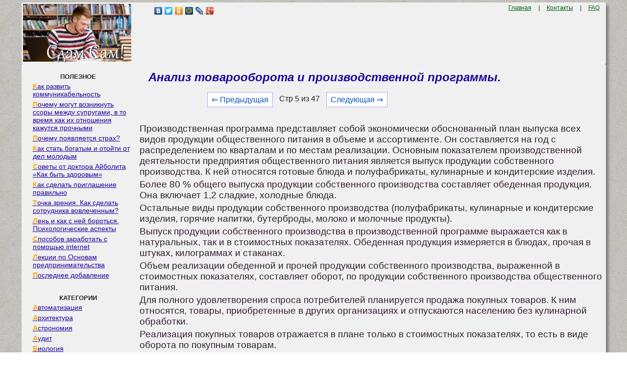

--- FILE ---
content_type: text/html
request_url: https://zdamsam.ru/a11668.html
body_size: 14694
content:
<!DOCTYPE html><html><head>
    <meta charset="utf-8">
    <meta http-equiv="X-UA-Compatible" content="IE=edge">
    <meta name="viewport" content="width=device-width, initial-scale=1">
    <link rel="icon" href="/img/zdamsam.ico" type="image/x-icon"/>
    <link rel="shortcut icon" href="/img/zdamsam.ico" type="image/x-icon"/>


	<!--
	<script data-ad-client="ca-pub-4572243215291447" async src="https://pagead2.googlesyndication.com/pagead/js/adsbygoogle.js"></script>
	-->
	
	<!-- Yandex.RTB -->
<script>window.yaContextCb=window.yaContextCb||[]</script>

<script async type='text/javascript' src='//s.luxcdn.com/t/228467/360_light.js'></script>

	
	<script>
window.onload = function() { // после загрузки страницы

	var scrollUp = document.getElementById('scrollup'); // найти элемент

	scrollUp.onmouseover = function() { // добавить прозрачность
		scrollUp.style.opacity=0.8;
		scrollUp.style.filter  = 'alpha(opacity=30)';
	};

	scrollUp.onmouseout = function() { //убрать прозрачность
		scrollUp.style.opacity = 0.3;
		scrollUp.style.filter  = 'alpha(opacity=50)';
	};

	scrollUp.onclick = function() { //обработка клика
		window.scrollTo(0,0);
	};

// show button

	window.onscroll = function () { // при скролле показывать и прятать блок
		if ( window.pageYOffset > 600 ) {
			scrollUp.style.display = 'block';
		} else {
			scrollUp.style.display = 'none';
		}
	};
};
</script>

	<title>Анализ товарооборота и производственной программы.</title>
</head>

<style type='text/css'>
body{color:#202521;font-family:Verdana,Arial;font-size:10pt; margin:5px 5px 0px 5px;padding:0px;background: url(/img/zdamsamfon.jpg); text-align:left;}
a{color:#20009F; font-size:12pt; }
a:hover{
	 color:#20009F; 
	 text-decoration: none;
}
p{  color:#302030;font-family:Verdana,Arial; margin:4px 0px 4px 12px;font-size:14pt; text-align:left;}

a.ssilka {
padding: 1px 1px 1px 20px;
display: block;
margin-bottom:0px;
margin-top:3px;
line-height:16px; 
font-family:Verdana, Arial, Helvetica, sans-serif; 
font-size:14px;
}

a.ssilka:hover {
color: #0F7CC6;
text-decoration:none;
}

.divleft a:first-letter {
    color: #ffa500; /* Красный цвет первой буквы */
    font-weight:bold;
   }
   
   
div{margin:0px;padding:0px;}
form{margin:0px;padding:0px;}
h1{	
	font-size:18pt;
	color:#20009F;
	margin-left:30px;
	margin-top:10px;
	 font-style: italic;
}
h2{
	font-size:15pt;
	color:#20009F;
	margin-left:20px;
	 font-style: italic;
}
h3,h4{ margin-left:10px;  font-size:13pt; }
.centdivcolor{  background-color: #F0F0F0;}
.left{ text-align:left; margin-left:10px;  }
.rigth{ text-align:right;   }
.aaa{ color:#076018; margin:10px; font-size:9pt;   }
.dscpln{
	color:#F0F0F0;outline:none; margin-left:10px; font-size:12pt;  
	width: 212px;
}
.dscpln:hover{
	 color:#20009F; 
	 text-decoration: none;
}
.menudiv{  background-color: #909090; margin:3px;}
.menudiv:hover{
	 background-color: #F0F0F0; margin:2px; 
}	
	 
.downtext{ font-size:7pt;  color:#333; text-align:center; }
.posts{color:#AAA;outline:none; }
.tdack{  
background-color: #F0F0F0; 
	box-shadow: 0.4em 0.4em 5px rgba(122,122,122,0.9); 
	padding: 3px; /* Поля вокруг текста */
    border-radius: 3px; /* Радиус скругления */
}
.tablecat{ border-right: 1px solid #F0F0F0; /* Линия справа от текста */ }
.cssmenu{
	 background-color: #F0F0F0; 
	 margin-left:1px;
	 margin-right:1px;
	 border-radius: 6px; /* Радиус скругления */
	 
}
div#name{
 display: flex;
 justify-content: center;
 flex-direction: row;
 align-items: center; 
 width: 100%;
 min-height: 280px; 
}
.pagination { font-size:12pt; margin-left:150px; }
.pagination a {
    text-decoration: none;
	background:#fff;
	border: solid 1px #AAE;
	color: #15B;
	text-align:center;
}
.pagination a:hover {
	border: solid 1px #20F;
	background:#FFF;
	color: #15B;
	text-align:center;
}

.pagination a, .pagination span {
    display: block;
    float: left;
    padding: 0.3em 0.5em;
    margin-right: 5px;
	margin-bottom: 5px;
	min-width:1em;
	text-align:center;
}

.pagination .current {
    color: #F00;
	font-weight:bold;
}

.pagination .current.prev, .pagination .current.next{
	color:#999;
	border-color:#999;
	border: solid 1px #AAE;
	background:#fff;
}

pre{overflow:auto;}

img {
    max-width: 100%;
    height: auto;      
}

#scrollup {
position: fixed; /* фиксированная позиция */
padding: 2px 2px 2px; /* отступы */
background: #F3F781;
border-radius: 5px; /* скругление углов */
-webkit-border-radius: 5px;
-moz-border-radius: 5px;
right: 100px; /* отступ слева */
bottom: 10px; /* отступ снизу */
display: none; /* спрятать блок */
cursor: pointer;
z-index: 1;
}
.DivBright {
width:97%; /* Ширина блока */
background-color: #ffffff; /* Фоновый цвет*/
border: 2px solid #D4D4D4; /* Ширина и цвет границ*/
border-radius: 15px; /* Радиус границ*/
box-shadow: 0 0 15px #C0C0C0; /* Размер и цвет тени блока*/
}
.DivBright p{ font-size:10pt; margin: 5px; }
.DivBright a{ font-size:10pt; color:#10007F; font-weight: bold; }


</style>

<body>

<script class='__lxGc__' type='text/javascript'>
((__lxGc__=window.__lxGc__||{'s':{},'b':0})['s']['_228467']=__lxGc__['s']['_228467']||{'b':{}})['b']['_699954']={'i':__lxGc__.b++};
</script>

<script class='__lxGc__' type='text/javascript'>
((__lxGc__=window.__lxGc__||{'s':{},'b':0})['s']['_228467']=__lxGc__['s']['_228467']||{'b':{}})['b']['_699697']={'i':__lxGc__.b++};
</script>


<table width="94%" border="0" align="center" cellpadding="0" cellspacing="0" class="tdack">
<tr>
<td  valign="top" width="200px"><div class="centdivcolor">
<a href="/"><img src="/img/zdamsam.jpg" align="top" alt="Сдам Сам"></a></td>
<td  valign="top" width="400px">
<div class="left"><div class="yashare-auto-init" data-yashareL10n="ru"
data-yashareType="none" data-yashareQuickServices=
"vkontakte,facebook,twitter,odnoklassniki,moimir,lj,gplus"></div></div>
</td>
<td  valign="top" width="342px">
<div class="rigth"><a href="/" class='aaa'>Главная</a> | <a href="/call.php" class='aaa'>Контакты</a> | <a href="/faq.php" class='aaa'>FAQ</a><div> </td>
</tr>
</table>

<table width="94%" border="0" align="center" cellpadding="0" cellspacing="0" class="tdack"><tr>
<td  valign="top" width="225px" class="tablecat"><br>
<div id='cssmenu'>
	<center><b>ПОЛЕЗНОЕ</b></center>
<div class="divleft">
<a href="/a1348.html" class="ssilka">Как развить коммуникабельность</a>
<a href="/a13898.html" class="ssilka">Почему могут возникнуть ссоры между супругами, в то время как их отношения кажутся прочными</a>
<a href="/a37433.html" class="ssilka">Почему появляется страх?</a>
<a href="/a49951.html" class="ssilka">Как стать богатым и отойти от дел молодым</a>
<a href="/a51300.html" class="ssilka">Советы от доктора Айболита «Как быть здоровым»</a>
<a href="/a25090.html" class="ssilka">Как сделать приглашение правильно</a>
<a href="/a26106.html" class="ssilka">Точка зрения. Как сделать сотрудника вовлеченным?</a>
<a href="/a55578.html" class="ssilka">Лень и как с ней бороться. Психологические аспекты</a>
<a href="/a28560.html" class="ssilka">Способов заработать с помощью internet</a>
<a href="/a13602.html" class="ssilka">Лекции по Основам предпринимательства</a>
<a href="/news.php" class="ssilka">Последнее добавление</a>
</div>
<br><br>
<center><b>КАТЕГОРИИ</b></center>
<div class="divleft">


<a href="/1/" class="ssilka">Автоматизация</a><a href="/2/" class="ssilka">Архитектура</a><a href="/3/" class="ssilka">Астрономия</a><a href="/4/" class="ssilka">Аудит </a><a href="/5/" class="ssilka">Биология </a><a href="/6/" class="ssilka">Бухгалтерия </a><a href="/7/" class="ssilka">Генетика </a><a href="/8/" class="ssilka">География </a><a href="/9/" class="ssilka">Геология </a><a href="/10/" class="ssilka">Изобретательство </a><a href="/11/" class="ssilka">Информатика </a><a href="/12/" class="ssilka">Искусство </a><a href="/13/" class="ssilka">История </a><a href="/14/" class="ssilka">Компьютеры </a><a href="/15/" class="ssilka">Литература </a><a href="/16/" class="ssilka">Логика </a><a href="/17/" class="ssilka">Маркетинг </a><a href="/18/" class="ssilka">Математика</a><a href="/19/" class="ssilka">Машиностроение </a><a href="/20/" class="ssilka">Медицина </a><a href="/21/" class="ssilka">Менеджмент </a><a href="/22/" class="ssilka">Металлы и Сварка </a><a href="/23/" class="ssilka">Механика </a><a href="/24/" class="ssilka">Образование </a><a href="/25/" class="ssilka">Педагогика </a><a href="/26/" class="ssilka">Политика </a><a href="/27/" class="ssilka">Правоотношение</a><a href="/28/" class="ssilka">Производство </a><a href="/29/" class="ssilka">Психология </a><a href="/41/" class="ssilka">Разное</a><a href="/30/" class="ssilka">Религия </a><a href="/31/" class="ssilka">Социология </a><a href="/32/" class="ssilka">Спорт </a><a href="/33/" class="ssilka">Технологии </a><a href="/34/" class="ssilka">Торговля </a><a href="/35/" class="ssilka">Физика </a><a href="/36/" class="ssilka">Философия </a><a href="/37/" class="ssilka">Финансы </a><a href="/38/" class="ssilka">Химия </a><a href="/39/" class="ssilka">Экология </a><a href="/40/" class="ssilka">Экономика</a>

</div>
<br><br><br><br><br><br><br></div>


<script class='__lxGc__' type='text/javascript'>
((__lxGc__=window.__lxGc__||{'s':{},'b':0})['s']['_228467']=__lxGc__['s']['_228467']||{'b':{}})['b']['_699696']={'i':__lxGc__.b++};
</script>


</td>
<td  valign="top" >
			
			<h1>Анализ товарооборота и производственной программы.</h1>
			
			<div class="pagination" ><a href="/a11667.html" class="back_linkmob">&lArr; Предыдущая</a><span class="currentmob">Стр 5 из 47</span><a href="/a11671.html" class="next_linkmob">Следующая &rArr;</a></div><br><br><br><br>	
<script class='__lxGc__' type='text/javascript'>
((__lxGc__=window.__lxGc__||{'s':{},'b':0})['s']['_228467']=__lxGc__['s']['_228467']||{'b':{}})['b']['_699476']={'i':__lxGc__.b++};
</script>
			<p>Производственная программа представляет собой экономически обоснованный план выпуска всех видов продукции общественного питания в объеме и ассортименте. Он составляется на год с распределением по кварталам и по местам реализации. Основным показателем производственной деятельности предприятия общественного питания является выпуск продукции собственного производства. К ней относятся готовые блюда и полуфабрикаты, кулинарные и кондитерские изделия.</p>
 <p>Более 80 % общего выпуска продукции собственного производства составляет обеденная продукция. Она включает 1,2 сладкие, холодные блюда.</p>
 <p>Остальные виды продукции собственного производства (полуфабрикаты, кулинарные и кондитерские изделия, горячие напитки, бутерброды, молоко и молочные продукты).</p>
 <p>Выпуск продукции собственного производства в производственной программе выражается как в натуральных, так и в стоимостных показателях. Обеденная продукция измеряется в блюдах, прочая в штуках, килограммах и стаканах.</p>
 <p>Объем реализации обеденной и прочей продукции собственного производства, выраженной в стоимостных показателях, составляет оборот, по продукции собственного производства общественного питания.</p>
 <p>Для полного удовлетворения спроса потребителей планируется продажа покупных товаров. К ним относятся, товары, приобретенные в других организациях и отпускаются населению без кулинарной обработки.</p>
 <p>Реализация покупных товаров отражается в плане только в стоимостных показателях, то есть в виде оборота по покупным товарам.</p>
 <p>Реализация населению продукции собственного производства и покупных товаров составляют розничный товарооборот предприятия общественного питания. Основное место занимает оборот по продукции собственного производства, удельный вес которого составляет от 60 до 90 %. Чем выше удельный вес, тем предприятие выполняет лучше свою основную задачу.</p>
 <p>Наряду с розничным оборотом на предприятии общественного питания существует оптовый товарооборот.</p>
 <p>Оптовый оборот представляет собой реализацию готовой продукции или полуфабрикаты одними предприятиями другим предприятиям и организациям для дальнейшей переработки или продажи.</p>
 <p>Оптовый и розничный товарооборот предприятия общественного питания составляет валовый товарооборот, характеризующий весь объем их производственно-торговой деятельности. При расчете валового товарооборота организации в него не включают ту часть суммы оптового товарооборота подведомственных предприятий, который образуется, при продаже их продукции предприятиям этой же организации. Иначе эта сумма в товарообороте организации будет учтена дважды: в оптовом обороте предприятия, продавшего полуфабрикат и в розничном обороте предприятия, которое реализовало готовую продукцию.</p>
 <p>Исходные данные для обоснования производственной программы.</p>
 <p>При планировании производственной программы и плана товарооборота используют следующие материалы: данные с выполнением плана товарооборота и выпуска продукции за отчетный период; материалы анализа выполнения плана товарооборота и выпуска продукции собственного производства за предшествующий период; указание вышестоящих органов по изысканию и использованию внутренних ресурсов для увеличения объема реализации продукции.</p>
 <p>Исходными данными для разработки производственной программы предприятия общественного питания являются:</p>
 <p>2.2 Расчет производственной мощности горячего цеха</p>
 <p>Под производственной мощностью предприятия понимают максимально возможный выпуск продукции в номенклатуре и ассортименте планового года, при полном использовании производственного оборудования с учётом намечаемых мероприятий по внедрению передовой технологии производства и научной организации труда.</p>
 <p>Расчёт количества блюд</p>
 <p>где М- производственная мощность горячего цеха.</p>
 <p>В- продолжительность работы цеха.</p>
 <p>в- средняя продолжительность 1 варки.</p>
 <p>П- время на простой по организационно-техническим причинам.</p>
 <p>п- время на подготовительно-заключительные причины.</p>
 <p>V<sub>k</sub>- ёмкость котлов.</p>
 <p>V<sub>в</sub>- объем одного блюда.</p>
 <p>К<sub>з</sub>- коэффициент загрузки котлов.</p>
 <p>(бдюд)</p>
 <p>Коэффициент использования производственной мощности.</p>
 <br> <p>Где К-коэффициент использования производственной мощности цеха.</p>
 <p>В<sub>ф</sub>- фактический средний выпуск блюд.</p>
 <p>М- производственная мощность цеха.</p>
 <p>(блюд)</p>
 <p>2.3 Расчет численности потребителей, пользующихся услугами общественного питания</p>
 <p>Количество потребителей может быть определено на основе графика загрузки зала или оборачиваемости мест в течение дня.</p>
 <p>При определении количества потребителей по графику загрузки зала основными данными для составления графика являются: режим работы предприятия, продолжительность приема пищи одним потребителем и процент загрузки зала по часам его работы.</p>
 <p>Количество потребителей, обслуживаемых за 1 час работы предприятия, определяется по формуле</p>
 <p>Nч = [pic](P*(*x)/100,</p>
 <p>где Nч - количество потребителей, обслуживаемых за 1 час, чел.; P - количество мест в зале, мест; (- оборачиваемость места в зале в течение данного часа; x - загрузка зала в данный час, %.</p>
 <p>2.4 Расчет пропускной способности торгового зала</p>
 <p>Пропускная способность зала (N) - это количество посетителей, которых обслуживает предприятие в течение одного дня. Пропускная способность подразделяется на расчётную (Np) и фактическую (Nf). Расчётная пропускная способность предполагает, что зал будет заполнен на 100% всю смену, определяют её по формуле:</p>
 <p>Оборачиваемость 1 места= время работы торгового зала/время обслуживания 1 потребителя</p>
 <p>Оборачиваемость 1 места= 240/23=10,4(раз)</p>
 <p>Пропускная способность зала = оборачиваемость 1 места * кол-во мест.</p>
 <p>Пропускная способность зала = 10.4*50 = 520 (человек)</p>
 <p>Коэффициент использования пропускной способности зала.</p>
 <p>2.6. Основные задачи анализа показателей производственной программы и плана товарооборота</p>
 <p>Основными задачами экономического анализа, хозяйственной деятельности предприятия и организации общественного питания являются: изучение результатов выполнения плана; исследование реальности плановых показателей, разрабатываемых предприятиями; контроль за выполнением плана; изучение и распространение передового опыта. Экономический анализ представляет собой комплексное изучение во взаимосвязи всех этапов производственно-торгового процесса предприятий общепита, и в зависимости от решения конкретных задач, целей и объема анализа он может классифицироваться на отдельные виды. В наиболее общей форме экономический анализ подразделяется на предварительный и последующий.</p>
 <p>При тематическом анализе изучаются отдельные стороны производственно-торгового процесса, т.е. анализируются такие направления деятельности предприятия, которые в данный момент требуют глубокого рассмотрения, чтобы выявить неиспользованные резервы и устраним, допущенные недостатки.</p>
 <p>2.7 Подготовка данных к анализу выполнения производственной программы и плана товарооборота</p>
 <p>Планирование показателей производственной программы и товарооборота производится на основе анализа выполнения плана по выпуску и реализации различных видов продукции в отчетный период.</p>
 <p>В процессе анализа осуществляются следующие задачи: выявляется степень выполнения плана по объему и составу товарооборота; выпуску продукции и ее ассортименту; изучается динамика развития показателей в течении ряда предшествующих лет; анализируется равномерность выполнения плана выпуска и реализации продукции в течении года; выявляется степень удовлетворения спроса потребителей.</p>
 <p>В результате анализа изыскиваются неиспользованные резервы и разрабатываются конкретные мероприятия для изучения работы предприятия с целью наиболее полного удовлетворения спроса потребителей на продукцию общественного питания и достижения высокой эффективности использования производственных цехов и залов.</p>
 <p>При анализе товарооборота в начале сравнивают ожидаемое выполнение объема товарооборота с установленным планом, а затем с фактическим выполнением в прошлом году. Это позволит выявить степень выполнения плана товарооборота в текущем году и темп его роста за анализируемый период. В этом же порядке сопоставляются все составные части товарооборота: розничного и оптового оборота, оборота но продукции собственною производства и покупным товарам. При анализе необходимо учесть, что наиболее важное значение имеет выполнение плана розничного товарооборота и особенно планового задания но обороту продукции собственного производства, поскольку основной целью предприятий общепита является обеспечение населения горячей пищей.</p>
 <p>Выпуск продукции собственного производства должен расти опережающими темпами по сравнению, с реализацией покупных товаров. Одновременно должен повышаться удельный вес продукции собственного производства в товарообороте за счет снижения доли покупных товаров. При анализе состава оборота по продукции собственного производства наибольшее внимание должно быть направлено на выпуск блюд, так как этот вид продукции является основным.</p>
 <p>Предварительный анализ используется при составлении продуктов плана. Это своего рода прогноз итогов хозяйственной деятельности предприятия в форме расчетов ожидаемого выполнения плана, сопоставимой базы по объему товарооборота, оборота по продукции собственного производства и другим плановым показателям.</p>
 <p>Последующий анализ позволяет глубоко и всесторонне изучить экономику предприятия, объективно оценить его деятельность и достигнутые экономические результаты, выявить внутрихозяйственные резервы и установить конкретные пути их реализации. Последующий анализ в свою очередь подразделяется на текущий или оперативный и периодический.</p>
 <p>Оперативный анализ хозяйственной деятельности - это анализ работы столовой, ресторана, закусочной за определенный короткий период времени -день, пятилетку, декаду.</p>
 <p>Оперативный анализ используется для оперативного управления предприятием в форме ежедневного контроля за выполнением основных плановых заданий - план товарооборота, оборота по продукции собственного производства и т.д., а также для устранения недостатков и принятия необходимых мер по мобилизации резервов.</p>
 <p>Периодический анализ проводят за отчетный период. Выполнение установленных плановых показателей является основным критерием при оценке результатов хозяйственной деятельности каждого предприятия, его филиалов или отдельного производства Значение этого вида анализа заключается в том что изучение деятельности предприятия ведется комплексно и всесторонне на основе итоговых данных выполнения плановых показателей за определенный отчетный период времени.</p>
 <p>По пространственному признаку экономический анализ подразделяется на внутрихозяйственный и межхозяйственный. При внутрихозяйственном анализе изучается деятельность только анализируемой организации и его подразделений. Сравнительный анализ позволяет сопоставить показатели хозяйственной деятельности анализируемого предприятия с показателями других предприятий. Он направлен в основном на выявление различий в работе сопоставимых предприятий, что позволяет перенять и распространить передовой опыт, полнее выявить результаты и дать объективную оценку эффективности деятельности анализируемых предприятие. Особенно большое значение сравнительный анализ имеет в экономической работе организаций общественного питания. По степени охвата деятельности предприятия экономический анализ подразделяется на комплексный и тематический. При комплексном анализе изучаются все итоги производственно- торговой деятельности предприятия, в целях оценки достигнутых экономических результатов.</p>
 <p>2.8 Методика анализа производственной программы и плана товарооборота</p>
 <p>При анализе используют материалы бухгалтерской и статистической отчетности о реализации и отпуске продукции, в которых содержатся плановые и фактические данные об объеме товарооборота, реализации продукции собственного производства и покупных товаров. Использованный, при анализе статистический &quot;Отчет по общественному питанию&quot; отражает расход сырья и товаров, выработку и реализацию полуфабрикатов, кулинарных и кондитерских изделий, а также выпуск обеденной продукции. Используются также данные лабораторных анализов, книги жалоб и предложений, материалы ревизий, протоколы производственных совещаний и другие.</p>
 <p>Анализ проводится за 2-3 месяца до окончания текущего года, когда отчетных данных за год еще нет, поэтому возникает необходимость в установлении ожидаемых показателей.</p>
 <p>Ожидаемое выполнение плана за предплановый год определяется по основе данных о его фактическом выполнении за истекшее время с учетом планового задания на период, оставшийся до конца года.</p>
 <p>2.8.1 Анализ товарооборота и его состава</p>
 <p>Вначале сравнивают ожидаемое выполнение объема товарооборота с установленным планом, а затем - с фактическим выполнением в прошлом году. Эго позволит выявить степень выполнения плана товарооборота в текущем году и темп его роста за анализируемый период.</p>
 <p>В этом же порядке сопоставляют все составные части товарооборота: розничного и оптового оборота, оборота по продукции собственного производства и покупным товарам.</p>
 <p>При анализе необходимо учесть, что наиболее важное значение имеет выполнение плана розничного товарооборота и особенно планового задания по обороту продукции собственного производства поскольку основной целью предприятий общественного питания является обеспечение населения горячей пищей. Выпуск продукции собственного производства должен расти опережающими темпами по сравнению с реализацией покупных товаров. Одновременно должен повышаться удельный вес продукции собственного производства в товарообороте за счет снижения доли покупных товаров.</p>
 <p>При анализе состава оборота по продукции собственного производства наибольшее внимание необходимо направить на выпуск блюд, так как этот вид продукции является основным.</p>
 <p>2.8.2 Анализ объема и структуры продукции собственного производства</p>
 <p>Анализ выпуска продукции собственного производства позволяет определить степень удовлетворения спроса потребителей на готовые блюда, кулинарные и кондитерские изделия, выявить резервы увеличения этой продукции в планируемом периоде. Для анализа данных показателей должен быть обеспечен количественный учет продукции.</p>
 <p>Анализ производственной программы начинают с анализа общего выпуска блюд. Для этого ожидаемое выполнение текущего года сравнивают с планом и фактическими данными прошлого года, после чего изучают равномерность выполнения плана выпуска блюд в течение года.</p>
 <p>Анализируя выполнение производственной программы, необходимо сопоставить степень выполнения плана оборота по обеденной продукции и выпуска блюд. Если при перевыполнении плана оборота по обеденной продукции плановое задание по выпуск блюд оказалось не выполненным, это значит, что предприятие увеличило продажу дорогостоящих блюд. Этот же факт подтверждается ростом средней цены одного блюда, которая рассчитывается делением стоимости реализованной обеденной продукции ни количество выпущенных блюд.</p>
 <p>При изучении объема и структуры обеденной продукции положительно оценивают производственную деятельность предприятия в том случае, если выпуск блюд растет как по сравнению с планом, так и по сравнению с прошлым годом, а также если меду отдельными группами блюд соблюдается правильное соотношение. При анализе структуры вторых блюд следует установить соотношение между реализацией блюд их сравнительно дорогих видов сырья и блюд более дешевых, но не менее полноценных. Хорошим показателем работы предприятия является увеличение объема реализации рыбных блюд, овощных, крупяных блюд за счет снижения удельного веса мясных блюд.</p>
 <p>2.8.3 Анализ выпуска прочей продукции собственного производства</p>
 <p>Целью этого анализа является изучение изменения удельного веса прочей продукции в общем, обороте но собственной продукции, а также исследование структуры прочей продукции собственного производства.</p>
 <p>При оценке результатов анализа следует исходить из того, что увеличение объема реализации прочей продукции собственного производства способствует лучшему использованию производственной мощности предприятия, однако удельный вес в обороте по продукции собственного производства не должен расти за счет снижения удельного веса обеденной продукции.</p>
 <p>При анализе ассортимента прочей продукции собственного производства внимание уделяется выпуску полуфабрикатов, кулинарных и кондитерских изделий. Их удельный вес в общем объеме реализации дайной продукции должен систематически расти.</p>
 <p>2.8.4 Анализ продажи покупных товаров</p>
 <p>Изучение показателей производственной программы и товарооборота заканчивают анализом объема реализации и структуры ассортимента покупных товаров. При оценке результатов исходят из того, что покупные товары только дополняют ассортимент продукции собственного производства и поэтому объем их реализации данной продукции.</p>
 <p>При анализе структуры ассортимента покупных товаров наибольшее внимание уделяется реализации кондитерских изделий, безалкогольных напитков и фруктов. В то же время продажа пива, винно-водочных изделий должна постоянно сокращаться.</p>
 <p><strong>Методика экономического анализа</strong> товарооборота предприятия питания включает в себя:</p>
 <p>1. изучение выполнения плана товарооборота по собственной продукции, в том числе обеденной и прочей, по розничной реализации, оптовой продаже, выполнение плана по валовому товарообороту;</p>
 <p>2. изучение динамики валового, розничного, оптового оборота, а также оборота по собственной продукции, в том числе обеденной и прочей;</p>
 <p>3. анализ производственной программы предприятия питания;</p>
 <p>4. исследование влияния важнейших факторов на выполнение плана и динамику товарооборота (товарного обеспечения, запасов, товарооборачиваемости, производительности труда и др.);</p>
 <p>5. выявление резервов роста товарооборота и разработка конкретных мероприятий по увеличению товарооборота.</p>
 <p>Анализ товарооборота проводится в фактических (действующих) и сопоставимых ценах. Для определения товарооборота в сопоставимых ценах необходимо его объем с момента действия новых продажных цен разделить на индекс цен.</p>
 <p>Необходимо также проанализировать, какие изменения произошли в составе товарооборота по сравнению с прошлым годом.</p>
 <p>Важным показателем, характеризующим торгово-производственную деятельность предприятия питания, является доля собственной продукции в валовом товарообороте.</p>
 <p>Анализ динамики товарооборота должен проводиться не только по сравнению с данными прошлого года, но и за ряд лет (в действующих и сопоставимых ценах).</p>
 <p>Кроме того, некоторые авторы предлагают изучать динамику товарооборота сопоставимой трудоемкости. Для этого рекомендуется оборот по продукции собственного производства разделить на три и добавить к полученному итогу оборот по продаже покупных товаров. Коэффициент три используется потому, что, по данным научно-исследовательского института, трудоемкость производства и реализации собственной продукции примерно в 3 раза выше, чем продажи покупных товаров. Расчет оборота сопоставимой трудоемкости можно также проводить и по товарным группам, с использованием потоварных коэффициентов трудоемкости и фактической реализации по товарным группам в продажных ценах.</p>
 <p>Анализ динамики товарооборота не будет полным без расчета <strong>средних темпов роста.</strong> Исчисление производят по формуле средней геометрической:</p>
 <p><strong>Т<sub>ср.</sub> = (Y<sub>n</sub>: Y<sub>1</sub>)<sup> n-1</sup></strong></p>
 <p>где Y<sub>1</sub> – товарооборот базисного года;</p>
 <p>Y<sub>n</sub> – товарооборот, достигнуты в n -1 году;</p>
 <p>n – число лет в периоде.</p>
 <p>При анализе динамики товарооборота рекомендуется определять <strong>базисные и цепные</strong> темпы роста (прироста), а также <strong>абсолютный прирост товарооборота и значение 1 % прироста.</strong> Темп роста (прироста) показывает, во сколько раз (на сколько процентов) данный уровень больше или меньше уровня базисного периода. Если за базу сравнения принять первый год (первый уровень динамического ряда) и сравнить с ним все последующие, то получим базисные показатели. Если же сопоставить каждый последующий показатель динамического ряда с предыдущим, то получим цепные показатели. На практике чаще всего темпы прироста рассчитываются так: из полученных темпов роста в процентах (как базисных, так и цепных) необходимо вычесть 100 %.</p>
 <p><br></p>
 <p>В темпах прироста, исчисленных цепным методом, абсолютное значение 1 % прироста за разные годы имеет разное значение. Поэтому при анализе рядов динамики определяют абсолютное значение 1 % прироста. Этот показатель равен отношению абсолютного прироста к темпу прироста за тот же период.</p>
 <p>Анализ выполнения плана и динамики товарооборота проводят не только за год, но и по кварталам, месяцам, неделям, ежедневно. Это помогает установить, как ритмично развивается товарооборот, как удовлетворяется спрос потребителя. Если план в отдельные периоды не выполнен, то выясняют причины и подсчитывают потери в товарообороте.</p>
 <p>Для оценки равномерности развития товарооборота следует составить специальные аналитические таблицы, графики, рассчитать и проанализировать коэффициенты ритмичности и равномерности. В экономической литературе предлагается несколько методов расчета коэффициента ритмичности. Наиболее простым <strong>коэффициентом ритмичности</strong> является отношение числа периодов, в которых план выполнен, к общему их количеству.</p>
 <p>Для определения <strong>коэффициента равномерности</strong> необходимо предварительно найти среднее квадратическое отклонение (s) и коэффициент вариации или неравномерности (V).</p>
 <p>Особое внимание уделяется изучению выполнения плана и динамики розничного товарооборота. Розничный товарооборот анализируют с подразделением на реализацию продукции собственного производства и продажу покупных товаров.</p>
 <p>Далее подробно следует проанализировать производство и реализацию собственной продукции. Продукцию собственного производства изучают в стоимостных и натуральных показателях. Этот анализ проводится по предприятию, его структурным подразделениям, видам продукции собственного производства, анализируется выпуск обеденной продукции. Анализ проводится по сравнению с плановыми заданиями, в динамике, анализируются годовые, месячные, квартальные показатели.</p>
 <p>На предприятии питания проводится подробный <strong>анализ производственной программы,</strong> которая содержит показатели выпуска всех видов продукции собственного производства. При анализе производственной программы изучаются натуральные показатели выпуска полуфабрикатов, мясных, кулинарных, кондитерских изделий, котлет, пельменей, картофеля очищенного, а также показатели выпуска блюд. Главная составная часть производственной программы – выпуск обеденной продукции. Этот анализ выполняется как по стоимостным, так и по натуральным показателям.</p>
 <p>&nbsp;</p>
<script class='__lxGc__' type='text/javascript'>
((__lxGc__=window.__lxGc__||{'s':{},'b':0})['s']['_228467']=__lxGc__['s']['_228467']||{'b':{}})['b']['_699615']={'i':__lxGc__.b++};
</script>


<script class='__lxGc__' type='text/javascript'>
((__lxGc__=window.__lxGc__||{'s':{},'b':0})['s']['_228467']=__lxGc__['s']['_228467']||{'b':{}})['b']['_699613']={'i':__lxGc__.b++};
</script>

			<div id="scrollup"><img alt="Прокрутить вверх" src="/img/strelkahead.png"></div>

		
			
					<br><br><div class="pagination" ><a href="/a11667.html" class="back_link">&lArr; Предыдущая</a><a href="/a11662.html">1</a><a href="/a11664.html">2</a><a href="/a11665.html">3</a><a href="/a11667.html">4</a><span class="current">5</span><a href="/a11671.html">6</a><a href="/a11673.html">7</a><a href="/a11674.html">8</a><a href="/a11675.html">9</a><a href="/a11677.html">10</a><a href="/a11671.html" class="next_link">Следующая &rArr;</a></div><br><br><br><br><div class="DivBright"><div style='width:50%; display: inline-table;'> <a href="/a40253.html"><img src="/art/4.jpg" height="164"/></a> <p><a href="/a40253.html">ЧТО ПРОИСХОДИТ ВО ВЗРОСЛОЙ ЖИЗНИ?</a> Если вы все еще «неправильно» связаны с матерью, вы избегаете отделения и независимого взрослого существования...</p>
</div><div style='width:50%; display: inline-table;'> <a href="/a36981.html"><img src="/art/3.jpg" height="164"/></a> <p><a href="/a36981.html">Живите по правилу: МАЛО ЛИ ЧТО НА СВЕТЕ СУЩЕСТВУЕТ?</a> Я неслучайно подчеркиваю, что место в голове ограничено, а информации вокруг много, и что ваше право...</p>
</div><div style='width:50%; display: inline-table;'> <a href="/a48270.html"><img src="/art/9.jpg" height="164"/></a> <p><a href="/a48270.html">Что будет с Землей, если ось ее сместится на 6666 км?</a> Что будет с Землей? - задался я вопросом...</p>
</div><div style='width:50%; display: inline-table;'> <a href="/a35223.html"><img src="/art/7.jpg" height="164"/></a> <p><a href="/a35223.html">Что способствует осуществлению желаний?</a> Стопроцентная, непоколебимая уверенность в своем...</p>
</div></div>
<br><br><br><hr><p class="red">Не нашли то, что искали? Воспользуйтесь поиском гугл на сайте:</p>
<p><script>
  (function() {
    var cx = '003640817898309422014:ptjakfna_mu';
    var gcse = document.createElement('script');
    gcse.type = 'text/javascript';
    gcse.async = true;
    gcse.src = 'https://cse.google.com/cse.js?cx=' + cx;
    var s = document.getElementsByTagName('script')[0];
    s.parentNode.insertBefore(gcse, s);
  })();
</script>
<gcse:search></gcse:search></p>

 </td>
</tr>
</table>
<br><div class="downtext">©2015- 2026 zdamsam.ru Размещенные материалы защищены законодательством РФ. </div>

<!--LiveInternet counter--><script type="text/javascript"><!--
new Image().src = "//counter.yadro.ru/hit?r"+
escape(document.referrer)+((typeof(screen)=="undefined")?"":
";s"+screen.width+"*"+screen.height+"*"+(screen.colorDepth?
screen.colorDepth:screen.pixelDepth))+";u"+escape(document.URL)+
";"+Math.random();//--></script><!--/LiveInternet-->
<br><br><br><br><br><br>

<!-- Yandex.Metrika counter -->
<script type="text/javascript" >
   (function(m,e,t,r,i,k,a){m[i]=m[i]||function(){(m[i].a=m[i].a||[]).push(arguments)};
   m[i].l=1*new Date();
   for (var j = 0; j < document.scripts.length; j++) {if (document.scripts[j].src === r) { return; }}
   k=e.createElement(t),a=e.getElementsByTagName(t)[0],k.async=1,k.src=r,a.parentNode.insertBefore(k,a)})
   (window, document, "script", "https://mc.yandex.ru/metrika/tag.js", "ym");

   ym(91214788, "init", {
        clickmap:true,
        trackLinks:true,
        accurateTrackBounce:true
   });
</script>
<noscript><div><img src="https://mc.yandex.ru/watch/91214788" style="position:absolute; left:-9999px;" alt="" /></div></noscript>
<!-- /Yandex.Metrika counter -->


	<script type="text/javascript" src="//yandex.st/share/share.js" charset="utf-8"></script>


<script src="https://yandex.ru/ads/system/context.js" async></script>
<script defer src="https://eduforms.org/partnersforms/widget/?component=copyPaste&subComponent=2&ref=96efe5b94400ecf1"></script>

</body>
</html>